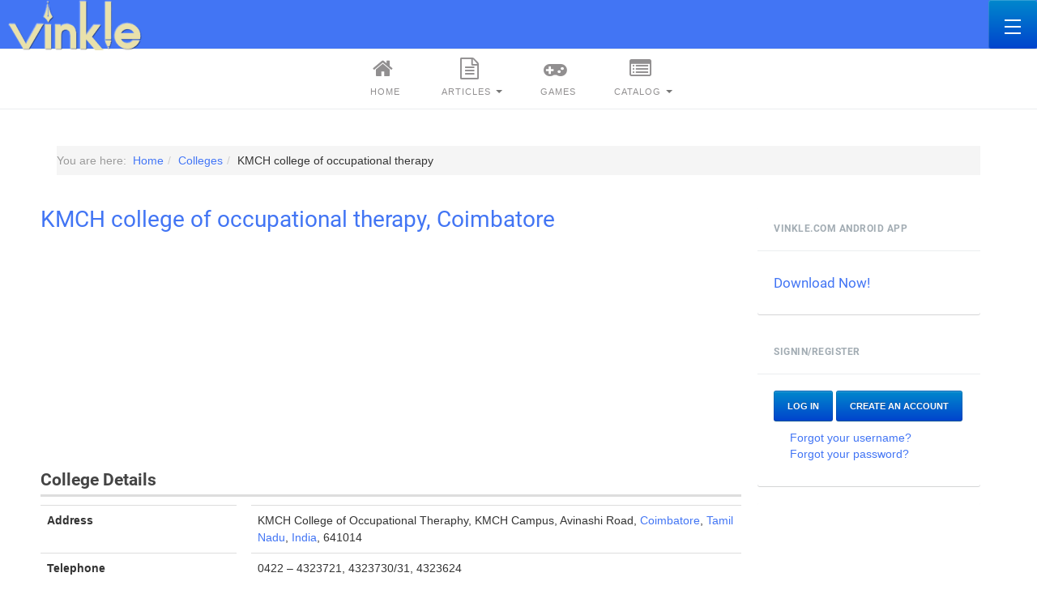

--- FILE ---
content_type: text/html; charset=utf-8
request_url: https://www.vinkle.com/colleges/kmch-college-of-occupational-theraphy.html
body_size: 11726
content:
<!DOCTYPE html>
<?xml encoding="UTF-8"><html prefix="og: http://ogp.me/ns#" lang="en-gb" dir="ltr" class="com_mtree task-viewlink itemid-1061 j37 mm-hover">

<head>
	<base href="https://www.vinkle.com/colleges/kmch-college-of-occupational-theraphy.html">
	<meta http-equiv="content-type" content="text/html; charset=utf-8">
	<meta name="keywords" content="KMCH college of occupational therapy, Coimbatore, Tamil Nadu, India, Reviews, Comments, Tags, Email Address, Telephone numbers, Maps, Photos, Images, Campus, Alumni, Students">
	<meta name="rights" content="Copyrights Vinkle 2020, all rights reserved.">
	<meta name="title" content="KMCH college of occupational therapy">
	<meta name="author" content="CoolBreeze">
	<meta name="robots" content="index, follow">
	<meta name="description" content="KMCH college of occupational therapy&amp;nbsp;is situated within the mother hospital premises, Kovai Medical Center and hospital, a 800 bedded multidisciplinary super speciality hospital, at coimbatore which includes the department of Occupational Therapy.">
	<meta name="generator" content="Joomla! - Open Source Content Management">
	<title>KMCH college of occupational therapy, Coimbatore: Details and Reviews</title>
	<link href="https://www.vinkle.com/colleges/kmch-college-of-occupational-theraphy.html" rel="canonical">
	<link href="/templates/ja_intranet/favicon.ico" rel="shortcut icon" type="image/vnd.microsoft.icon">
	<link href="/t3-assets/css/css-b9d9f-29422.css" rel="stylesheet" type="text/css" media="all" attribs="[]">
	<script src="/t3-assets/js/js-ac7d5-13941.js" type="text/javascript" defer async="async"></script>
	<script type="text/javascript">
var mtoken="16fce25a6e7dcc5c42780a4a20fc3b47";
var JURI_ROOT="https://www.vinkle.com/";
var ratingImagePath="/media/com_mtree/images/";
var langRateThisListing="Rate this listing";
var ratingText=new Array();
ratingText[5]="Excellent!";
ratingText[4]="Good";
ratingText[3]="Average";
ratingText[2]="Fair";
ratingText[1]="Very Poor";
jQuery(function($){ $(".hasTooltip").tooltip({"html": true,"container": "body"}); });
	</script>
	<meta property="og:site_name" content="Vinkle">
	<meta property="og:title" content="KMCH college of occupational therapy">
	<meta property="og:description" content="KMCH college of occupational therapy is situated within the mother hospital premises, Kovai Medical Center and hospital, a 800 bedded multidisciplinary super speciality hospital, at coimbatore which includes the department of Occupational Therapy.">
	<meta property="og:url" content="https://www.vinkle.com/colleges/kmch-college-of-occupational-theraphy.html">
	<meta property="og:image" content="https://www.vinkle.com/media/com_mtree/images/listings/o/2367.jpg">

	
<!-- META FOR IOS & HANDHELD -->
	<meta name="viewport" content="width=device-width, initial-scale=1.0, maximum-scale=1.0, user-scalable=no">
	<style type="text/stylesheet">
		@-webkit-viewport   { width: device-width; }
		@-moz-viewport      { width: device-width; }
		@-ms-viewport       { width: device-width; }
		@-o-viewport        { width: device-width; }
		@viewport           { width: device-width; }
	</style>
	<script type="text/javascript">
		//<![CDATA[
		if (navigator.userAgent.match(/IEMobile\/10\.0/)) {
			var msViewportStyle = document.createElement("style");
			msViewportStyle.appendChild(
				document.createTextNode("@-ms-viewport{width:auto!important}")
			);
			document.getElementsByTagName("head")[0].appendChild(msViewportStyle);
		}
		//]]>
	</script>
<meta name="HandheldFriendly" content="true">
<meta name="apple-mobile-web-app-capable" content="YES">
<!-- //META FOR IOS & HANDHELD -->



<link rel="preload" href="https://www.vinkle.com/templates/ja_intranet/fonts/font-awesome/fonts/fontawesome-webfont.woff2?v=4.7.0" as="font" type="font/woff2" crossorigin>

<!-- Le HTML5 shim and media query for IE8 support -->
<!--[if lt IE 9]>
<script src="//html5shim.googlecode.com/svn/trunk/html5.js"></script>
<script type="text/javascript" src="/plugins/system/t3/base-bs3/js/respond.min.js"></script>
<![endif]-->

<!-- You can add Google Analytics here or use T3 Injection feature -->
<script async defer src="//pagead2.googlesyndication.com/pagead/js/adsbygoogle.js"></script>
<script>
     (adsbygoogle = window.adsbygoogle || []).push({
          google_ad_client: "ca-pub-0929909747942959",
          enable_page_level_ads: true
     });
</script>
<script type="text/javascript">
    (function(c,l,a,r,i,t,y){
        c[a]=c[a]||function(){(c[a].q=c[a].q||[]).push(arguments)};
        t=l.createElement(r);t.async=1;t.src="https://www.clarity.ms/tag/"+i;
        y=l.getElementsByTagName(r)[0];y.parentNode.insertBefore(t,y);
    })(window, document, "clarity", "script", "7cwknv2ejs");
</script>
<script type="application/ld+json">
    {
      "@context": "https://schema.org",
      "@type": "Organization",
      "url": "https://www.vinkle.com",
      "logo": "https://www.vinkle.com/images/logo-12.png"
    }
    </script>
<script type="application/ld+json">
 {
      "@context": "https://schema.org",
      "@type": "WebSite",
      "url": "https://www.vinkle.com/",
      "potentialAction": {
        "@type": "SearchAction",
        "target": "https://www.vinkle.com/scour.html?q={search_term_string}",
        "query-input": "required name=search_term_string"
      }
    }
</script>
</head>

<body>
<div class="t3-wrapper layout-default layout-horizontal"> <!-- Need this wrapper for off-canvas menu. Remove if you don't use of-canvas -->
  
<!-- HEADER -->
<header id="t3-header" class="t3-header"><meta http-equiv="Content-Type" content="text/html; charset=utf-8">
	<div class="row">

		<!-- LOGO -->
		<div class="col-xs-1 col-lg-4 logo">
			<div class="logo-image">
				<a href="/" title="Vinkle">
											<img class="logo-img lazyload" src="[data-uri]" alt="Vinkle" data-src="/images/logo-14.png">
															<span>Vinkle</span>
				</a>
				<small class="site-slogan">Vinkle Give and Gain</small>
			</div>
		</div>
		<!-- //LOGO -->

					<div class="col-xs-11 col-lg-8">

						      
<button class="btn btn-primary off-canvas-toggle " type="button" data-pos="right" data-nav="#t3-off-canvas" data-effect="off-canvas-effect-13">
  <span class="patty"></span>
</button>

<!-- OFF-CANVAS SIDEBAR -->
<div id="t3-off-canvas" class="t3-off-canvas ">

  <div class="t3-off-canvas-header">
    <h2 class="t3-off-canvas-header-title">Sidebar</h2>
    <button type="button" class="close" data-dismiss="modal" aria-hidden="true">×</button>
  </div>

  <div class="t3-off-canvas-body">
    <nav class="t3-module module " id="Mod538"><div class="module-inner"><div class="module-ct"><ul class="nav  nav-pills nav-stacked ">
<li class="item-416">	<a href="/">Home</a></li><li class="item-503 deeper dropdown parent"><a class="dropdown-toggle" href="/browse-articles.html" data-toggle="dropdown">Articles<em class="caret"></em></a><ul class="dropdown-menu"><li class="item-97"><a href="/health-and-fitness.html">Health and Fitness</a></li><li class="item-100"><a href="/business-and-marketing.html">Business And Marketing</a></li><li class="item-101"><a href="/communication.html">Communication</a></li><li class="item-102"><a href="/computers-and-internet.html">Computers and Internet</a></li><li class="item-103"><a href="/cooking-and-recipes.html">Cooking and Recipes</a></li><li class="item-104"><a href="/education-and-references.html">Education and References</a></li><li class="item-105"><a href="/finance-and-investing.html">Finance and Investing</a></li><li class="item-106"><a href="/games-and-sports.html">Games and Sports</a></li><li class="item-107"><a href="/history-and-geography.html">History and Geography</a></li><li class="item-108"><a href="/jobs-and-careers.html">Jobs and Careers</a></li><li class="item-109"><a href="/miscellaneous.html">Miscellaneous</a></li><li class="item-110"><a href="/news1.html">News</a></li><li class="item-111"><a href="/reviews.html">Reviews</a></li><li class="item-112"><a href="/science-a-technology.html">Science and Technology</a></li></ul></li><li class="item-453"><a href="/games.html">Games</a></li><li class="item-523 deeper dropdown parent"><a class="dropdown-toggle" href="/catalog.html" data-toggle="dropdown">Catalog<em class="caret"></em></a><ul class="dropdown-menu"><li class="item-524"><a href="/catalog/mobile-phones.html">Mobile Phones</a></li><li class="item-525"><a href="/catalog/books.html">Books</a></li><li class="item-526"><a href="/catalog/laptops-and-desktops.html">Laptops and Desktops</a></li></ul></li></ul>
</div></div></nav>
  </div>

</div>
<!-- //OFF-CANVAS SIDEBAR -->

		    				
				
				
							</div>
		
	</div>
</header>
<!-- //HEADER -->


  
<!-- MAIN NAVIGATION -->
<nav id="t3-mainnav" class="wrap navbar navbar-default t3-mainnav navbar-default-horizontal hidden-xs hidden-sm hidden-md">
	<!-- LOGO -->
	<div class="logo hidden-sm hidden-md hidden-lg">
		<div class="logo-image">
			<a href="/" title="Vinkle">
									<img class="logo-img lazyload" src="[data-uri]" alt="Vinkle" data-src="/images/logo-14.png">
												<span>Vinkle</span>
			</a>
			<small class="site-slogan">Vinkle Give and Gain</small>
		</div>
	</div>
	<!-- //LOGO -->

		<div class="navbar-control hidden-lg"><i class="ion-ios-settings"></i></div>
  
<div class="container">
		<div class="t3-navbar">
			<div class="t3-megamenu animate slide" data-duration="400" data-responsive="true">
<ul itemscope itemtype="http://www.schema.org/SiteNavigationElement" class="nav navbar-nav level0">
<li itemprop="name" data-id="416" data-level="1" data-xicon="fa fa-home">
<a itemprop="url" class="" href="/" data-target="#"><span class="fa fa-home"></span>Home</a>

</li>
<li itemprop="name" class="dropdown mega mega-align-left" data-id="503" data-level="1" data-alignsub="left" data-xicon="fa fa-file-text-o">
<a itemprop="url" class=" dropdown-toggle" href="/browse-articles.html" data-target="#" data-toggle="dropdown"><span class="fa fa-file-text-o"></span>Articles <em class="caret"></em></a>

<div class="nav-child dropdown-menu mega-dropdown-menu" style="width: 450px" data-width="450"><div class="mega-dropdown-inner">
<div class="row">
<div class="col-xs-6 mega-col-nav" data-width="6"><div class="mega-inner">
<ul itemscope itemtype="http://www.schema.org/SiteNavigationElement" class="mega-nav level1">
<li itemprop="name" data-id="97" data-level="2">
<a itemprop="url" class="" href="/health-and-fitness.html" data-target="#">Health and Fitness </a>

</li>
<li itemprop="name" data-id="100" data-level="2">
<a itemprop="url" class="" href="/business-and-marketing.html" data-target="#">Business And Marketing </a>

</li>
<li itemprop="name" data-id="101" data-level="2">
<a itemprop="url" class="" href="/communication.html" data-target="#">Communication </a>

</li>
<li itemprop="name" data-id="102" data-level="2">
<a itemprop="url" class="" href="/computers-and-internet.html" data-target="#">Computers and Internet </a>

</li>
<li itemprop="name" data-id="103" data-level="2">
<a itemprop="url" class="" href="/cooking-and-recipes.html" data-target="#">Cooking and Recipes </a>

</li>
<li itemprop="name" data-id="104" data-level="2">
<a itemprop="url" class="" href="/education-and-references.html" data-target="#">Education and References </a>

</li>
<li itemprop="name" data-id="105" data-level="2">
<a itemprop="url" class="" href="/finance-and-investing.html" data-target="#">Finance and Investing </a>

</li>
</ul>
</div></div>
<div class="col-xs-6 mega-col-nav" data-width="6"><div class="mega-inner">
<ul itemscope itemtype="http://www.schema.org/SiteNavigationElement" class="mega-nav level1">
<li itemprop="name" data-id="106" data-level="2">
<a itemprop="url" class="" href="/games-and-sports.html" data-target="#">Games and Sports </a>

</li>
<li itemprop="name" data-id="107" data-level="2">
<a itemprop="url" class="" href="/history-and-geography.html" data-target="#">History and Geography </a>

</li>
<li itemprop="name" data-id="108" data-level="2">
<a itemprop="url" class="" href="/jobs-and-careers.html" data-target="#">Jobs and Careers </a>

</li>
<li itemprop="name" data-id="109" data-level="2">
<a itemprop="url" class="" href="/miscellaneous.html" data-target="#">Miscellaneous </a>

</li>
<li itemprop="name" data-id="110" data-level="2">
<a itemprop="url" class="" href="/news1.html" data-target="#">News </a>

</li>
<li itemprop="name" data-id="111" data-level="2">
<a itemprop="url" class="" href="/reviews.html" data-target="#">Reviews </a>

</li>
<li itemprop="name" data-id="112" data-level="2">
<a itemprop="url" class="" href="/science-a-technology.html" data-target="#">Science and Technology </a>

</li>
</ul>
</div></div>
</div>
</div></div>
</li>
<li itemprop="name" data-id="453" data-level="1" data-xicon="fa fa-gamepad">
<a itemprop="url" class="" href="/games.html" data-target="#"><span class="fa fa-gamepad"></span>Games </a>

</li>
<li itemprop="name" class="dropdown mega" data-id="523" data-level="1" data-xicon="fa fa-list-alt">
<a itemprop="url" class=" dropdown-toggle" href="/catalog.html" data-target="#" data-toggle="dropdown"><span class="fa fa-list-alt"></span>Catalog <em class="caret"></em></a>

<div class="nav-child dropdown-menu mega-dropdown-menu"><div class="mega-dropdown-inner">
<div class="row">
<div class="col-xs-12 mega-col-nav" data-width="12"><div class="mega-inner">
<ul itemscope itemtype="http://www.schema.org/SiteNavigationElement" class="mega-nav level1">
<li itemprop="name" data-id="524" data-level="2">
<a itemprop="url" class="" href="/catalog/mobile-phones.html" data-target="#">Mobile Phones </a>

</li>
<li itemprop="name" data-id="525" data-level="2">
<a itemprop="url" class="" href="/catalog/books.html" data-target="#">Books </a>

</li>
<li itemprop="name" data-id="526" data-level="2">
<a itemprop="url" class="" href="/catalog/laptops-and-desktops.html" data-target="#">Laptops and Desktops </a>

</li>
</ul>
</div></div>
</div>
</div></div>
</li>
</ul>
</div>

		</div>
	</div>

</nav>
<!-- //MAIN NAVIGATION -->


<!-- BREADCRUMB -->
<nav class="wrap t3-breadcrumb ">
	<div class="container">
		
<ol itemscope itemtype="https://schema.org/BreadcrumbList" class="breadcrumb ">
	<li class="active">You are here:  </li><li itemprop="itemListElement" itemscope itemtype="https://schema.org/ListItem"><a itemprop="item" href="/" class="pathway"><span itemprop="name">Home</span></a><span class="divider"><img src="[data-uri]" alt="" class=" lazyload" data-src="/templates/ja_intranet/images/system/arrow.png"></span><meta itemprop="position" content="1"></li><li itemprop="itemListElement" itemscope itemtype="https://schema.org/ListItem"><a itemprop="item" href="/colleges.html" class="pathway"><span itemprop="name">Colleges</span></a><span class="divider"><img src="[data-uri]" alt="" class=" lazyload" data-src="/templates/ja_intranet/images/system/arrow.png"></span><meta itemprop="position" content="2"></li><li itemprop="itemListElement" itemscope itemtype="https://schema.org/ListItem"><span itemprop="name">KMCH college of occupational therapy</span><meta itemprop="position" content="3"></li></ol>

	</div>
</nav>
<!-- //BREADCRUMB -->
  
<div id="t3-mainbody" class="container t3-mainbody">
	<div class="row">

		<!-- MAIN CONTENT -->
		<div id="t3-content" class="t3-content col-xs-12 col-sm-12 col-md-12 col-lg-9">
						<div id="system-message-container">
	</div>

						
			
<div class="page-listing" itemscope itemtype="https://schema.org/CollegeOrUniversity">
<!-- Listing Details Style 8 -->
<div id="listing" class="row-fluid link-id-2627 cat-id-80 tlcat-id-80">
<h1 class="row-fluid" style="margin-top: 0px;"><a href="/colleges/kmch-college-of-occupational-theraphy.html"><span itemprop="name">KMCH college of occupational therapy, Coimbatore</span></a> </h1>
<div id="ad-header">
<!-- Listings top A -->
<ins class="adsbygoogle" style="display:block" data-ad-client="ca-pub-0929909747942959" data-ad-slot="5070204176" data-ad-format="auto" data-full-width-responsive="true"></ins>
<script>
     (adsbygoogle = window.adsbygoogle || []).push({});
</script>
</div>
<h3>College Details</h3>
<table class="table" style="margin-bottom:0px;"><tr><td style="display:inline-block;width:28%;"><strong>Address</strong></td><td style="margin-right:0;margin-left:0;display:block;width:70%;float:right"><div itemprop="address" itemscope itemtype="https://schema.org/PostalAddress"><span itemprop="streetAddress">KMCH College of Occupational Theraphy, KMCH Campus, Avinashi Road</span>, <span itemprop="addressLocality"><a rel="tag" class="tag mt-field-5-value-coimbatore" href="/colleges/search-by/city.html?value=Coimbatore">Coimbatore</a></span>, <span itemprop="addressRegion"><a rel="tag" class="tag mt-field-6-value-tamil-nadu" href="/colleges/search-by/state.html?value=Tamil%20Nadu">Tamil Nadu</a></span>, <span itemprop="addressCountry"><a rel="tag" class="tag mt-field-7-value-india" href="/colleges/search-by/country.html?value=India">India</a></span>, 641014</div></td></tr><tr></tr><tr><td style="display:inline-block;width:28%;"><strong>Telephone</strong></td><td style="margin-right:0;margin-left:0;display:block;width:70%;float:right"><span itemprop="telephone">0422 – 4323721, 4323730/31, 4323624</span></td></tr><tr></tr><tr><td style="display:inline-block;width:28%;"><strong>Fax</strong></td><td style="margin-right:0;margin-left:0;display:block;width:70%;float:right">0422 – 2627196</td></tr><tr></tr><tr><td style="display:inline-block;width:28%;"><strong>E-mail</strong></td><td style="margin-right:0;margin-left:0;display:block;width:70%;float:right"><span itemprop="email"><script type="text/javascript"><!--
document.write('<a hr'+'ef="mai'+'lto'+':'+'%69%6e%66%6f%40%6b%6d%63%68%63%6f%74%2e%61%63%2e%69%6e">&#105;&#110;&#102;&#111;&#64;&#107;&#109;&#99;&#104;&#99;&#111;&#116;&#46;&#97;&#99;&#46;&#105;&#110;<\/a>');
//--></script></span></td></tr><tr></tr><tr><td style="display:inline-block;width:28%;"><strong>Website</strong></td><td style="margin-right:0;margin-left:0;display:block;width:70%;float:right"><span itemprop="url"><a href="http://kmchcot.ac.in" target="_blank" rel="nofollow">kmchcot.ac.in</a></span></td></tr><tr></tr><tr><td style="display:inline-block;width:28%;"><strong>Other Popular Names</strong></td><td style="margin-right:0;margin-left:0;display:block;width:70%;float:right">Kovai Medical Center Research and Educational Trust</td></tr><tr></tr><tr><td style="display:inline-block;width:28%;"><strong>College Type</strong></td><td style="margin-right:0;margin-left:0;display:block;width:70%;float:right"><a rel="tag" class="tag mt-field-44-value-other-colleges" href="/colleges/search-by/college-type.html?value=Other%20Colleges">Other Colleges</a></td></tr><tr></tr><tr><td style="display:inline-block;width:28%;"><strong>University</strong></td><td style="margin-right:0;margin-left:0;display:block;width:70%;float:right"><a rel="tag" class="tag mt-field-42-value-tamil-nadu-dr-m-g-r-medical-university" href="/colleges/search-by/university.html?value=Tamil%20Nadu%20Dr.%20M.G.R.%20Medical%20University">Tamil Nadu Dr. M.G.R. Medical University</a></td></tr><tr></tr><tr><td style="display:inline-block;width:28%;"><strong>Tags</strong></td><td style="margin-right:0;margin-left:0;display:block;width:70%;float:right"><a rel="tag" class="tag mt-field-28-value-occupational-therapy" href="/colleges/search-by/tags.html?value=Occupational%20Therapy">Occupational Therapy</a>, <a rel="tag" class="tag mt-field-28-value-kmch" href="/colleges/search-by/tags.html?value=KMCH">KMCH</a></td></tr></table><div class="listing-desc"><span class="description"><h2>Brief Description of KMCH college of occupational therapy, Coimbatore</h2><span itemprop="description"><p><strong>KMCH college of occupational therapy</strong> is situated within the mother hospital premises, Kovai Medical Center and hospital, a 800 bedded multidisciplinary super speciality hospital, at coimbatore which includes the department of Occupational Therapy.The faculty members of our college are trained from well established OT institutions from various parts of India.</p>
<p style="text-align: left;"><br> KMCH is also recognized by the All India Occupational Therapist Association (AIOTA) and also World Federation of Occupational Therapy (WFOT). The Programs accredited by the Academic Council of Occupational Therapy (ACOT) of the All India Occupational Therapy Association.</p></span></span></div><!-- Listings Desc-Link B -->
<ins class="adsbygoogle" style="display:block" data-ad-client="ca-pub-0929909747942959" data-ad-slot="3250274902" data-ad-format="link" data-full-width-responsive="true"></ins>
<script>
     (adsbygoogle = window.adsbygoogle || []).push({});
</script><div style="text-align: center;">Are you looking for details like admissions, courses, exams, results, fees structure, cut off, placements, faculty, latest news, facilities, merit list etc.?<br>Please use the contact details given above to inquire about such details at this College<script type="text/javascript">
    var runningTimer=new Array();var rated=false;jQuery(document).ready(function(){var ratingid="#rating1,#rating2,#rating3,#rating4,#rating5";var link_rating=0;if(jQuery("#rating1").attr('src')!=null){var src='';for(var i=1;i<=5;i++){src=jQuery("#rating"+i).attr('src');if(src.indexOf(ratingImagePath+"star_10.png")!=-1){link_rating++;}else if(src.indexOf(ratingImagePath+"star_05.png")!=-1){link_rating=link_rating+0.5;}else{break}}}
jQuery(ratingid).mouseout(function(){if(!rated)runningTimer.push(setTimeout('updateRating('+link_rating+',1)',1000));});jQuery(ratingid).hover(function(){if(!rated){var rating=getRating(jQuery(this).attr("id"));updateRating(rating,0);clearTimer();}},function(){});});function getRating(id){return(id.split('rating'))[1]}
function updateRating(rating,linkrating){for(var i=0;i<Math.floor(rating);i++){jQuery("#rating"+(i+1)).attr("src",JURI_ROOT+ratingImagePath+"star_10.png");}
if((rating-i)>=0.5&&rating>0){jQuery("#rating"+(i+1)).attr("src",JURI_ROOT+ratingImagePath+"star_05.png");i++;}
for(i=Math.ceil(rating);i<5;i++){jQuery("#rating"+(i+1)).attr("src",JURI_ROOT+ratingImagePath+"star_00.png");}
if(linkrating){jQuery('#rating-msg').html(langRateThisListing);}else{jQuery('#rating-msg').html(ratingText[rating]);}}
function rateListing(link_id,rating){if(!rated){jQuery.ajax({type:"POST",url:JURI_ROOT+"index.php",data:"option=com_mtree&task=addrating&link_id="+link_id+"&rating="+rating+"&"+mtoken+"=1&tmpl=component&format=json",dataType:"json",success:function(data){if(data.status=='OK'){jQuery('#rating-msg').fadeOut("fast",function(){jQuery('#rating-msg').html(data.message);});jQuery('#total-votes').fadeOut("fast",function(){jQuery('#total-votes').html(data.total_votes_text);});jQuery('#rating-msg').fadeIn("fast");jQuery('#total-votes').fadeIn("fast");}}});clearTimer();rated=true;for(var i=1;i<=5;i++)jQuery("a[onclick='return(rateListing("+link_id+","+i+"))']").css('cursor','default');}}
function voteHelpful(rev_id,vote){jQuery.ajax({type:"POST",url:JURI_ROOT+"index.php",data:"option=com_mtree&task=votereview&rev_id="+rev_id+"&vote="+vote+"&"+mtoken+"=1&format=json&tmpl=component",dataType:"json",success:function(data){if(data.status=='OK'){var id="#rh"+rev_id;if(jQuery('#rhc'+rev_id).css('display')=='none'){jQuery(id).html(data.helpful_text);jQuery('#rhc'+rev_id).slideDown("fast");}else{jQuery(id).fadeOut("slow",function(){jQuery(id).html(data.helpful_text);jQuery(id).fadeIn("fast");});}
jQuery('#ask'+rev_id).html(data.message);jQuery('#rhaction'+rev_id).html('');}}});}
function clearTimer(){if(runningTimer.length>0){len=runningTimer.length;for(i=0;i<len;i++){clearTimeout(runningTimer[i]);}}}
function fav(link_id,action){jQuery.ajax({type:"POST",url:JURI_ROOT+"index.php",data:"option=com_mtree&task=fav&link_id="+link_id+"&action="+action+"&"+mtoken+"=1&format=json&tmpl=component",dataType:"json",success:function(data){if(data.status=='OK'){jQuery('#fav-msg').fadeOut("fast",function(){jQuery('#fav-msg').html(data.message);});jQuery('#fav-count').fadeOut("fast",function(){jQuery('#fav-count').html(data.total_fav);});jQuery('#fav-msg').fadeIn("fast");jQuery('#fav-count').fadeIn("fast");}}});}
</script>
<div class="rating-fav"><div class="rating"><div id="rating-msg">Rate this College</div><div itemprop="aggregateRating" itemscope itemtype="http://schema.org/AggregateRating" class="hidden"> <span itemprop="worstRating">1</span> <span itemprop="bestRating">5</span><span itemprop="ratingValue">5</span><span itemprop="ratingCount">1</span></div><a href="javascript:rateListing(2627,1);"><img src="[data-uri]" width="16" height="16" hspace="1" vspace="3" border="0" id="rating1" alt="" class=" lazyload" data-src="https://www.vinkle.com/media/com_mtree/images/star_00.png"></a><a href="javascript:rateListing(2627,2);"><img src="[data-uri]" width="16" height="16" hspace="1" vspace="3" border="0" id="rating2" alt="" class=" lazyload" data-src="https://www.vinkle.com/media/com_mtree/images/star_00.png"></a><a href="javascript:rateListing(2627,3);"><img src="[data-uri]" width="16" height="16" hspace="1" vspace="3" border="0" id="rating3" alt="" class=" lazyload" data-src="https://www.vinkle.com/media/com_mtree/images/star_00.png"></a><a href="javascript:rateListing(2627,4);"><img src="[data-uri]" width="16" height="16" hspace="1" vspace="3" border="0" id="rating4" alt="" class=" lazyload" data-src="https://www.vinkle.com/media/com_mtree/images/star_00.png"></a><a href="javascript:rateListing(2627,5);"><img src="[data-uri]" width="16" height="16" hspace="1" vspace="3" border="0" id="rating5" alt="" class=" lazyload" data-src="https://www.vinkle.com/media/com_mtree/images/star_00.png"></a><div id="total-votes">0 vote</div><div style="float:right;"><p class="mbutton" style="display:inline"><b>        <span><b><a href="/colleges/add.html" target="_blank" rel="nofollow">Add your listings on Vinkle</a></b></span>
        </b></p></div></div>		<div class="favourite">
		<span class="fav-caption">Favoured:</span>
		<div id="fav-count">0</div>		</div></div></div>	<div class="row-fluid">
	<div class="span12 actions-rating-fav">
			<div class="actions">
			<a href="/colleges/kmch-college-of-occupational-theraphy/review.html" class="btn" rel="nofollow">Submit review</a><a href="/colleges/kmch-college-of-occupational-theraphy/recommend.html" class="btn" rel="nofollow">Recommend</a><a href="/colleges/kmch-college-of-occupational-theraphy/print.html?tmpl=component" onclick="javascript:void window.open(this.href, 'win2', 'status=no,toolbar=no,scrollbars=yes,titlebar=no,menubar=no,resizable=yes,width=640,height=480,directories=no,location=no'); return false;" title="Print" class="btn" rel="nofollow">Print</a><a href="/colleges/kmch-college-of-occupational-theraphy/contact.html" class="btn" rel="nofollow">Contact Owner</a><a href="/colleges/kmch-college-of-occupational-theraphy/visit.html" class="btn" rel="nofollow" target="_blank">Visit</a><a href="/colleges/kmch-college-of-occupational-theraphy/report.html" class="btn" rel="nofollow">Report</a><a href="/colleges/owner/adithya11.html" class="btn" rel="nofollow">Owner's listings</a><a href="http://maps.google.com/maps?q=KMCH+College+of+Occupational+Theraphy%2C+KMCH+Campus%2C+Avinashi+Road+Coimbatore+Tamil+Nadu+641014" class="btn" rel="nofollow" target="_blank">Map</a></div>
		</div>
		</div><br>
		
<div class="row-fluid">
	<div class="images">		<div class="title">Photos of KMCH college of occupational therapy, Coimbatore (3)</div>		<ul class="thumbnails">
							<li class="span12">
						<div class="">
						<img id="mainimage" src="[data-uri]" alt="KMCH college of occupational therapy" class=" lazyload" data-src="https://www.vinkle.com/media/com_mtree/images/listings/m/2367.jpg">
						</div>
					</li>
								<li>
				<a class="listingimage" rel="group1" href="https://www.vinkle.com/media/com_mtree/images/listings/m/2367.jpg">
					<img src="[data-uri]" alt="KMCH college of occupational therapy photo no. 2" class=" lazyload" data-src="https://www.vinkle.com/media/com_mtree/images/listings/s/2367.jpg">
				</a>
			</li>
						<li>
				<a class="listingimage" rel="group1" href="https://www.vinkle.com/media/com_mtree/images/listings/m/2368.gif">
					<img src="[data-uri]" alt="KMCH college of occupational therapy photo no. 3" class=" lazyload" data-src="https://www.vinkle.com/media/com_mtree/images/listings/s/2368.gif">
				</a>
			</li>
						<li>
				<a class="listingimage" rel="group1" href="https://www.vinkle.com/media/com_mtree/images/listings/m/2369.jpeg">
					<img src="[data-uri]" alt="KMCH college of occupational therapy photo no. 4" class=" lazyload" data-src="https://www.vinkle.com/media/com_mtree/images/listings/s/2369.jpeg">
				</a>
			</li>
					</ul>
	</div>
</div>
<!-- Listings top -->
<ins class="adsbygoogle" style="display:inline-block;min-width:400px;max-width:970px;width:100%;height:90px" data-ad-client="ca-pub-0929909747942959" data-ad-slot="5070204176"></ins>
<script>
     (adsbygoogle = window.adsbygoogle || []).push({});
</script>
<script type="text/javascript">
jQuery(function () {
		jQuery("a.listingimage").fancybox({
		'opacity'	: true,
		'overlayShow'	: true,
		'overlayOpacity': 0.7,
		'overlayColor'	: '#fff',
		'transitionIn'	: 'none',
		'transitionOut'	: 'none',
		'changeSpeed'	: '0',
		'padding'	: '0',
		'type'		: 'image',
		'changeFade'	: 0,
		'cyclic'	: true
	});
});
</script>
<div class="listing-share">
	<div class="row-fluid">
		<div class="span12">
						<div class="listing-share-item listing-share-email"><a title="Share via Email" href="mailto:?subject=KMCH%20college%20of%20occupational%20therapy&amp;body=KMCH%20college%20of%20occupational%20therapy%26nbsp%3Bis%20situated%20within%20the%20mother%20hospital%20premises%2C%20Kovai%20Medical%20Center%20and%20hospital%2C%20a%20800%20bedded%20multidisciplinary%20super%20speciality%20hospital%2C%20at%20coimbatore%20which%20includes%20the%20department%20of%20Occupational%20Therapy.%20%0A%0A%20https%3A%2F%2Fwww.vinkle.com%2Fcolleges%2Fkmch-college-of-occupational-theraphy.html"><i class="fa fa-envelope"></i></a></div>
						<div class="listing-share-item listing-share-facebook"><a target="_blank" href="https://www.facebook.com/sharer/sharer.php?u=https://www.vinkle.com/colleges/kmch-college-of-occupational-theraphy.html" onclick="void window.open(this.href, 'win2', 'status=no,toolbar=no,scrollbars=yes,titlebar=no,menubar=no,resizable=yes,width=640,height=480,directories=no,location=no'); return false;"><i class="fa fa-facebook"></i></a></div>
						<div class="listing-share-item listing-share-linkedin"><a href="https://www.linkedin.com/shareArticle?mini=true&amp;url=https%3A%2F%2Fwww.vinkle.com%2Fcolleges%2Fkmch-college-of-occupational-theraphy.html&amp;title=KMCH%20college%20of%20occupational%20therapy&amp;summary=KMCH%20college%20of%20occupational%20therapy%26nbsp%3Bis%20situated%20within%20the%20mother%20hospital%20premises%2C%20Kovai%20Medical%20Center%20and%20hospital%2C%20a%20800%20bedded%20multidisciplinary%20super%20speciality%20hospital%2C%20at%20coimbatore%20which%20includes%20the%20department%20of%20Occupational%20Therapy." onclick="void window.open(this.href, 'win2', 'status=no,toolbar=no,scrollbars=yes,titlebar=no,menubar=no,resizable=yes,width=640,height=480,directories=no,location=no'); return false;"><i class="fa fa-linkedin"></i></a></div>
						<div class="listing-share-item listing-share-twitter"><a href="https://twitter.com/intent/tweet?text=KMCH%20college%20of%20occupational%20therapy&amp;url=https%3A%2F%2Fwww.vinkle.com%2Fcolleges%2Fkmch-college-of-occupational-theraphy.html" onclick="void window.open(this.href, 'win2', 'status=no,toolbar=no,scrollbars=yes,titlebar=no,menubar=no,resizable=yes,width=640,height=480,directories=no,location=no'); return false;"><i class="fa fa-twitter"></i></a></div>
			
		</div>
	</div>
</div>

<div class="rating-fav">
<span>Submitted by: <a href="/colleges/owner/adithya11.html" target="_blank" rel="nofollow">CoolBreeze</a> </span>        
<span>Hits: 3837</span>        
<span>Rating: <span class="rating">0</span> out of 5</span>        
<span>Reviews: <span class="count">0</span></span>        
<span><b><a href="/colleges/search-by/city.html?value=Coimbatore" target="_blank">See all Colleges from Coimbatore</a></b></span>
</div>
<div id="ad-header">
<ins class="adsbygoogle" style="display:block; text-align:center;" data-ad-layout="in-article" data-ad-format="fluid" data-ad-client="ca-pub-0929909747942959" data-ad-slot="9477241092"></ins>
<script>
     (adsbygoogle = window.adsbygoogle || []).push({});
</script>
</div>
</div>
<div class="map">
	<div class="title"><h3><a itemprop="hasMap" href="https://www.google.com/maps/search/?api=1&amp;query=KMCH+college+of+occupational+therapy+Coimbatore" target="_blank" rel="nofollow">Map of KMCH college of occupational therapy, Coimbatore</a></h3></div>
<iframe width="100%" height="450" frameborder="0" style="border:0" allowfullscreen class=" lazyload" data-src="https://www.google.com/maps/embed/v1/place?key=AIzaSyC08CLEWAc7VTI8uoiV9xY43hPYjZPPkmc
    &amp;q=KMCH+college+of+occupational+therapy+Coimbatore  &amp;zoom=15">
</iframe>
<!-- Listings-Desc-Links -->
<ins class="adsbygoogle" style="display:block" data-ad-client="ca-pub-0929909747942959" data-ad-slot="5680799589" data-ad-format="link"></ins>
<script>
(adsbygoogle = window.adsbygoogle || []).push({});
</script>
</div><div class="listing-desc">
<h3>Similar/Related Colleges:</h3><hr><ul><li><a href="/colleges/college-of-occupational-therapy-christian-medical-college.html" title="College of Occupational Therapy, Christian Medical College">College of Occupational Therapy, Christian Medical College, Vellore</a></li><li><a href="/colleges/santhosh-college-of-occupational-therapy.html" title="Santhosh College of Occupational Therapy">Santhosh College of Occupational Therapy, Chennai</a></li><li><a href="/colleges/srm-university-college-of-occupational-therapy.html" title="SRM University, College of Occupational Therapy">SRM University, College of Occupational Therapy, Chennai</a></li><li><a href="/colleges/college-of-occupational-therapy-saveetha-dental-college-and-hospital.html" title="College Of Occupational Therapy, Saveetha Dental College And Hospital">College Of Occupational Therapy, Saveetha Dental College And Hospital, Chennai</a></li><li><a href="/colleges/meenakshi-college-of-occupational-therapy.html" title="Meenakshi College of Occupational Therapy">Meenakshi College of Occupational Therapy, Chennai</a></li><li><a href="/colleges/jkk-muniraja-medical-research-foundation-college-of-occupational-therapy.html" title="JKK Muniraja Medical Research Foundation college of Occupational Therapy">JKK Muniraja Medical Research Foundation college of Occupational Therapy, Namakkal</a></li><li><a href="/colleges/institute-of-ophthalmology-joseph-eye-hospital.html" title="Institute Of Ophthalmology, Joseph Eye Hospital">Institute Of Ophthalmology, Joseph Eye Hospital, Tiruchirapalli</a></li><li><a href="/colleges/gandhigram-institute-of-rural-health-and-family-welfare-trust.html" title="Gandhigram Institute of Rural Health and Family Welfare Trust">Gandhigram Institute of Rural Health and Family Welfare Trust, Dindigul</a></li><li><a href="/colleges/christian-fellowship-community-health-centre.html" title="Christian Fellowship Community Health Centre">Christian Fellowship Community Health Centre, Dindigul</a></li></ul><div id="ad-header">
<ins class="adsbygoogle" style="display:block" data-ad-client="ca-pub-0929909747942959" data-ad-slot="1669402380" data-ad-format="auto"></ins>
     <script>
     (adsbygoogle = window.adsbygoogle || []).push({});
</script>
</div>
</div>

<!-- College Type -->
<h3>Browse Colleges from category:</h3><table><ul><tr><td><li><a href="/colleges/search-by/college-type.html?value=Medical%20College" title="Medical College">Medical College</a></li></td><td><li><a href="/colleges/search-by/college-type.html?value=Nursing%20College" title="Nursing College">Nursing College</a></li></td></tr><tr><td><li><a href="/colleges/search-by/college-type.html?value=Pharmacy%20College" title="Pharmacy College">Pharmacy College</a></li></td><td><li><a href="/colleges/search-by/college-type.html?value=Law%20College" title="Law College">Law College</a></li></td></tr><tr><td><li><a href="/colleges/search-by/college-type.html?value=Engineering%20College" title="Engineering College">Engineering College</a></li></td><td><li><a href="/colleges/search-by/college-type.html?value=B.Ed%20College" title="B.Ed College">B.Ed College</a></li></td></tr><tr><td><li><a href="/colleges/search-by/college-type.html?value=MBA%20College" title="MBA College">MBA College</a></li></td><td><li><a href="/colleges/search-by/college-type.html?value=Commerce%20College" title="Commerce College">Commerce College</a></li></td></tr><tr><td><li><a href="/colleges/search-by/college-type.html?value=Physiotherapy%20College" title="Physiotherapy College">Physiotherapy College</a></li></td><td><li><a href="/colleges/search-by/college-type.html?value=Distance%20Education%20Center" title="Distance Education Center">Distance Education Center</a></li></td></tr><tr><td><li><a href="/colleges/search-by/college-type.html?value=University%20Center" title="University Center">University Center</a></li></td><td><li><a href="/colleges/search-by/college-type.html?value=Polytechnic" title="Polytechnic">Polytechnic</a></li></td></tr><tr><td><li><a href="/colleges/search-by/college-type.html?value=Arts%20&amp;%20Science%20College" title="Arts &amp; Science College">Arts &amp; Science College</a></li></td><td><li><a href="/colleges/search-by/college-type.html?value=Hotel%20Management" title="Hotel Management">Hotel Management</a></li></td></tr><tr><td><li><a href="/colleges/search-by/college-type.html?value=Business%20&amp;%20Management" title="Business &amp; Management">Business &amp; Management</a></li></td><td><li><a href="/colleges/search-by/college-type.html?value=Teacher%20Training" title="Teacher Training">Teacher Training</a></li></td></tr><tr><td><li><a href="/colleges/search-by/college-type.html?value=PG%20College" title="PG College">PG College</a></li></td><td><li><a href="/colleges/search-by/college-type.html?value=UG%20College" title="UG College">UG College</a></li></td></tr><tr><td><li><a href="/colleges/search-by/college-type.html?value=Junior%20College" title="Junior College">Junior College</a></li></td><td><li><a href="/colleges/search-by/college-type.html?value=College%20of%20Education" title="College of Education">College of Education</a></li></td></tr><tr><td><li><a href="/colleges/search-by/college-type.html?value=Degree%20College" title="Degree College">Degree College</a></li></td><td><li><a href="/colleges/search-by/college-type.html?value=Other%20Colleges" title="Other Colleges">Other Colleges</a></li></td></tr></ul></table>
    
<!-- University -->
<h3>Browse Colleges from Tamil Nadu Dr. M.G.R. Medical University:</h3><div style="margin: 0 auto;"><ul><li><a href="/colleges/college-of-occupational-therapy-christian-medical-college.html" title="College of Occupational Therapy, Christian Medical College">College of Occupational Therapy, Christian Medical College, Vellore</a></li><li><a href="/colleges/stanley-medical-college-and-hospital.html" title="Stanley Medical College and Hospital">Stanley Medical College and Hospital, Chennai</a></li><li><a href="/colleges/annapoorna-medical-college-a-hospital.html" title="Annapoorna Medical College &amp; Hospital">Annapoorna Medical College &amp; Hospital, Salem</a></li><li><a href="/colleges/dhanalakshmi-srinivasan-medical-college-and-hospital.html" title="Dhanalakshmi Srinivasan Medical College and hospital">Dhanalakshmi Srinivasan Medical College and hospital, Perambalur</a></li><li><a href="/colleges/chennai-medical-college-hospital-and-research-centre.html" title="Chennai Medical College Hospital and research centre">Chennai Medical College Hospital and research centre, Tiruchirapalli</a></li><li><a href="/colleges/government-kilpauk-medical-college-and-hospital.html" title="Government Kilpauk Medical College and Hospital">Government Kilpauk Medical College and Hospital, Chennai</a></li><li><a href="/colleges/joseph-eye-hospital-institute-of-ophthalmology.html" title="Joseph Eye Hospital: Institute of Ophthalmology">Joseph Eye Hospital: Institute of Ophthalmology, Tiruchirapalli</a></li><li><a href="/colleges/arvind-eye-hospital-a-post-graduate-institute-of-ophthalmology.html" title="Arvind Eye Hospital &amp; Post Graduate Institute of Ophthalmology">Arvind Eye Hospital &amp; Post Graduate Institute of Ophthalmology, Madurai</a></li><li><a href="/colleges/dd-medical-college-and-hospital.html" title="D.D. Medical College and Hospital">D.D. Medical College and Hospital, Chennai</a></li><li><a href="/colleges/government-dharamapuri-medical-college.html" title="Government Dharamapuri Medical College">Government Dharamapuri Medical College, Dharamapuri</a></li></ul></div>    
<div class="row-fluid">
	<div id="reviews" class="reviews">
					<div class="title"><h3>Reviews on KMCH college of occupational therapy, Coimbatore (0)<a href="/colleges/kmch-college-of-occupational-theraphy/rss/listing-reviews.html"><img src="[data-uri]" width="14" height="14" hspace="5" alt="RSS" border="0" class=" lazyload" data-src="https://www.vinkle.com/media/com_mtree/images/rss.png"></a></h3></div>
<strong>Read reviews written by the Colleges students, teachers, users and our readers. You can add your own review below</strong>

						<p>
					<a href="/colleges/kmch-college-of-occupational-theraphy/review.html" class="btn" rel="nofollow">
						<span class="icon-edit"></span>
						Be the first to review this listing!					</a>
				</p>
				</div>
</div><br>
<h3 style="border-bottom: 1px solid black;">Read/Write Comments:</h3>
<a href="/colleges/kmch-college-of-occupational-theraphy/review.html" class="btn btn-primary" rel="nofollow">Write comments</a>
<div id="ad-header">
<ins class="adsbygoogle" style="display:block" data-ad-format="autorelaxed" data-ad-client="ca-pub-0929909747942959" data-ad-slot="4769514363"></ins>
<script>
     (adsbygoogle = window.adsbygoogle || []).push({});
</script>
</div>
<script type="application/ld+json">
    {
      "@context": "https://schema.org",
      "@type": "CollegeOrUniversity",
      "image": [
        "https://www.vinkle.com/media/com_mtree/images/listings/m/2367.jpg","https://www.vinkle.com/media/com_mtree/images/listings/m/2368.gif","https://www.vinkle.com/media/com_mtree/images/listings/m/2369.jpeg"       ],
      "@id": "https://www.vinkle.com/colleges/kmch-college-of-occupational-theraphy.html",
      "geo": {
        "@type": "GeoCoordinates",
        "latitude": 11.042300,
        "longitude": 77.040298      }
    }
    </script>
</div>
		</div>
		<!-- //MAIN CONTENT -->

		<!-- SIDEBAR RIGHT -->
		<div class="t3-sidebar t3-sidebar-right col-xs-12 col-sm-12 col-md-12 col-lg-3 ">
			<div class="t3-module module " id="Mod531"><div class="module-inner"><h3 class="module-title "><span>Vinkle.com Android app</span></h3><div class="module-ct">

<div class="custom">
	<h4><a href="/miscellaneous/136-vinkle/841-download-vinkle-app.html">Download Now!</a></h4></div>
</div></div></div><div class="t3-module module " id="Mod537"><div class="module-inner"><h3 class="module-title "><span>Signin/Register</span></h3><div class="module-ct">

<div class="custom">
	<p><a href="/login-vinkle.html" class="btn btn-primary">Log In</a> <a href="/register.html" class="btn btn-primary">Create an account</a></p>
<ul class="unstyled">
<li><a href="/my-profile/account-settings.html?view=remind"> Forgot your username?</a></li>
<li><a href="/my-profile/account-settings.html?view=reset">Forgot your password?</a></li>
</ul></div>
</div></div></div><div class="t3-module module " id="Mod534"><div class="module-inner"><div class="module-ct">

<div class="custom">
	<p></p>
<!-- Sidebar Vinkle 2 -->
<p><ins class="adsbygoogle" style="display: block;" data-ad-client="ca-pub-0929909747942959" data-ad-slot="7675244695" data-ad-format="auto" data-full-width-responsive="true"></ins></p>
<p>
<script>// <![CDATA[
(adsbygoogle = window.adsbygoogle || []).push({});
// ]]></script>
</p></div>
</div></div></div><div class="t3-module module " id="Mod331"><div class="module-inner"><h3 class="module-title "><span>Listings</span></h3><div class="module-ct"><ul class="nav  nav-pills nav-stacked ">
<li class="item-519 parent"><a href="/jobs.html">Jobs</a></li><li class="item-520 parent"><a href="/bookmarks.html">Bookmarks</a></li><li class="item-1061 current active"><a href="/colleges.html">Colleges</a></li><li class="item-1137"><a href="/schools.html">Schools</a></li></ul>
</div></div></div>
		</div>
		<!-- //SIDEBAR RIGHT -->

	</div>
</div> 



  
<!-- BACK TOP TOP BUTTON -->
<div id="back-to-top" data-spy="affix" data-offset-top="200" class="back-to-top hidden-xs hidden-sm affix-top">
  <button class="btn btn-primary" title="Back to Top"><i class="icon-arrow-up fa fa-angle-double-up"></i></button>
</div>

<script type="text/javascript">
(function($) {
  // Back to top
  $('#back-to-top').on('click', function(){
    $("html, body").animate({scrollTop: 0}, 500);
    return false;
  });
})(jQuery);
</script>
<!-- BACK TO TOP BUTTON -->

<!-- FOOTER -->
<footer id="t3-footer" class="wrap t3-footer">
  <section class="t3-copyright">
    <div class="container">
      <div class="row">
                <div class="col-md-12 copyright ">
          <ul class="nav navbar-nav">
<li class="item-570"><a href="/point-system.html">Point system</a></li><li class="item-569"><a href="/all-users.html">All Users</a></li><li class="item-583"><a href="/activities.html">Activities</a></li><li class="item-94"><a href="/sitemap.html">Sitemap</a></li><li class="item-41"><a href="/faq.html">FAQ</a></li><li class="item-48"><a href="/contact-us.html">Contact Us</a></li><li class="item-86"><a href="/earn-money.html">Earn Money</a></li><li class="item-133"><a href="/about-vinkle.html">About Vinkle!</a></li><li class="item-964"><a href="/">Home</a></li><li class="item-1305"><a href="/login-vinkle.html">Login</a></li><li class="item-1306"><a href="/register.html">Register</a></li><li class="item-1314"><a href="/tags.html">Tags</a></li></ul>

        </div>
      </div>
    </div>
  </section>
</footer>

<!-- Global site tag (gtag.js) - Google Analytics -->
<script async src="https://www.googletagmanager.com/gtag/js?id=UA-6457447-3"></script>
<script>
  window.dataLayer = window.dataLayer || [];
  function gtag(){dataLayer.push(arguments);}
  gtag('js', new Date());

  gtag('config', 'UA-6457447-3');
</script>

<!-- Statcounter code for Vinkle! http://www.vinkle.com/ on
Joomla -->
<script type="text/javascript">
var sc_project=5598617; 
var sc_invisible=1; 
var sc_security="7ef1dda0"; 
</script>
<script type="text/javascript" src="https://www.statcounter.com/counter/counter.js" async></script>
<noscript><div class="statcounter"></div></noscript>
<!-- End of Statcounter Code -->
<!-- //FOOTER -->


</div>

</body>

</html>


--- FILE ---
content_type: text/html; charset=utf-8
request_url: https://www.google.com/recaptcha/api2/aframe
body_size: 264
content:
<!DOCTYPE HTML><html><head><meta http-equiv="content-type" content="text/html; charset=UTF-8"></head><body><script nonce="8EC7_sfIACOacaHp7x828Q">/** Anti-fraud and anti-abuse applications only. See google.com/recaptcha */ try{var clients={'sodar':'https://pagead2.googlesyndication.com/pagead/sodar?'};window.addEventListener("message",function(a){try{if(a.source===window.parent){var b=JSON.parse(a.data);var c=clients[b['id']];if(c){var d=document.createElement('img');d.src=c+b['params']+'&rc='+(localStorage.getItem("rc::a")?sessionStorage.getItem("rc::b"):"");window.document.body.appendChild(d);sessionStorage.setItem("rc::e",parseInt(sessionStorage.getItem("rc::e")||0)+1);localStorage.setItem("rc::h",'1762628965668');}}}catch(b){}});window.parent.postMessage("_grecaptcha_ready", "*");}catch(b){}</script></body></html>